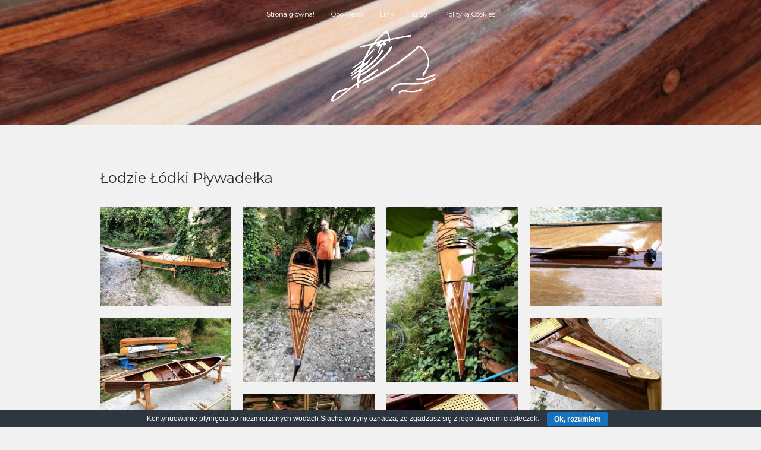

--- FILE ---
content_type: text/html; charset=UTF-8
request_url: http://classiccanoes.eu/portfolio/lodki/
body_size: 9203
content:
<!doctype html>
<html lang="pl-PL">
<head>
<style>

#menu-menu {
	/*display: none;*/
}
body .nav-hold a {
    color: white;
}
body .nav-hold {
	/*display: none;*/
    position: absolute;
    background: transparent;
}
.section-title {
    font-size: 32px;
}
.hero {
    margin-top: 0px !important;
    background-color: #b2b2b2;
    background-image: url(/wp-content/uploads/2019/11/IMG_27349-945x680.jpg);
}
    .ehero {
        position: relative;
        background-image: url('/wp-content/uploads/2019/11/IMG_264199.jpg');
        background-repeat: no-repeat;
        background-size: cover;
        min-height: 45rem;
        max-height: none;
        height: 100vh;
        display: flex;
        flex-direction: column;
        justify-content: center;
        color: white;
    }

    body.home .nav-hold {
        display: none;
    }

    .ehero .description {
        max-width: 800px;
    }

    .ehero .description h1 {
        font-size: 32px;
        color: white;
    }

    .ehero .description {
        font-size: 18px;
        color: white;
        background: url('/wp-content/themes/truenorth/images/home-content.png');
        background-position-x: right;
        background-position-y: top;
        background-size: initial;
        background-repeat-x: no-repeat;
        background-repeat-y: repeat;
        background-attachment: initial;
        background-origin: initial;
        background-clip: initial;
        background-color: rgba(224, 4, 4, 0);
        padding: 40px;
    }
    .entry-portfolio-item .entry-portfolio-title {
        font-size: 22px;
        font-weight: bold;
    }

    .img-logo {
        
    }

    .ehero .im {
        position: absolute;
        top: 20px;
        left: 50%;
        transform: translateX(-50%);
    }
    html body {
        font-size: 16px;
    }
</style>
	<meta charset="UTF-8">
	<meta name="viewport" content="width=device-width, initial-scale=1">

	<title>Łodzie Łódki Pływadełka &#8211; Siacho</title>
<meta name='robots' content='max-image-preview:large' />
<link rel='dns-prefetch' href='//www.googletagmanager.com' />
<link rel="alternate" type="application/rss+xml" title="Siacho &raquo; Kanał z wpisami" href="http://classiccanoes.eu/feed/" />
<link rel="alternate" type="application/rss+xml" title="Siacho &raquo; Kanał z komentarzami" href="http://classiccanoes.eu/comments/feed/" />
<link rel="alternate" title="oEmbed (JSON)" type="application/json+oembed" href="http://classiccanoes.eu/wp-json/oembed/1.0/embed?url=http%3A%2F%2Fclassiccanoes.eu%2Fportfolio%2Flodki%2F" />
<link rel="alternate" title="oEmbed (XML)" type="text/xml+oembed" href="http://classiccanoes.eu/wp-json/oembed/1.0/embed?url=http%3A%2F%2Fclassiccanoes.eu%2Fportfolio%2Flodki%2F&#038;format=xml" />
<style id='wp-img-auto-sizes-contain-inline-css' type='text/css'>
img:is([sizes=auto i],[sizes^="auto," i]){contain-intrinsic-size:3000px 1500px}
/*# sourceURL=wp-img-auto-sizes-contain-inline-css */
</style>
<style id='wp-emoji-styles-inline-css' type='text/css'>

	img.wp-smiley, img.emoji {
		display: inline !important;
		border: none !important;
		box-shadow: none !important;
		height: 1em !important;
		width: 1em !important;
		margin: 0 0.07em !important;
		vertical-align: -0.1em !important;
		background: none !important;
		padding: 0 !important;
	}
/*# sourceURL=wp-emoji-styles-inline-css */
</style>
<style id='wp-block-library-inline-css' type='text/css'>
:root{--wp-block-synced-color:#7a00df;--wp-block-synced-color--rgb:122,0,223;--wp-bound-block-color:var(--wp-block-synced-color);--wp-editor-canvas-background:#ddd;--wp-admin-theme-color:#007cba;--wp-admin-theme-color--rgb:0,124,186;--wp-admin-theme-color-darker-10:#006ba1;--wp-admin-theme-color-darker-10--rgb:0,107,160.5;--wp-admin-theme-color-darker-20:#005a87;--wp-admin-theme-color-darker-20--rgb:0,90,135;--wp-admin-border-width-focus:2px}@media (min-resolution:192dpi){:root{--wp-admin-border-width-focus:1.5px}}.wp-element-button{cursor:pointer}:root .has-very-light-gray-background-color{background-color:#eee}:root .has-very-dark-gray-background-color{background-color:#313131}:root .has-very-light-gray-color{color:#eee}:root .has-very-dark-gray-color{color:#313131}:root .has-vivid-green-cyan-to-vivid-cyan-blue-gradient-background{background:linear-gradient(135deg,#00d084,#0693e3)}:root .has-purple-crush-gradient-background{background:linear-gradient(135deg,#34e2e4,#4721fb 50%,#ab1dfe)}:root .has-hazy-dawn-gradient-background{background:linear-gradient(135deg,#faaca8,#dad0ec)}:root .has-subdued-olive-gradient-background{background:linear-gradient(135deg,#fafae1,#67a671)}:root .has-atomic-cream-gradient-background{background:linear-gradient(135deg,#fdd79a,#004a59)}:root .has-nightshade-gradient-background{background:linear-gradient(135deg,#330968,#31cdcf)}:root .has-midnight-gradient-background{background:linear-gradient(135deg,#020381,#2874fc)}:root{--wp--preset--font-size--normal:16px;--wp--preset--font-size--huge:42px}.has-regular-font-size{font-size:1em}.has-larger-font-size{font-size:2.625em}.has-normal-font-size{font-size:var(--wp--preset--font-size--normal)}.has-huge-font-size{font-size:var(--wp--preset--font-size--huge)}.has-text-align-center{text-align:center}.has-text-align-left{text-align:left}.has-text-align-right{text-align:right}.has-fit-text{white-space:nowrap!important}#end-resizable-editor-section{display:none}.aligncenter{clear:both}.items-justified-left{justify-content:flex-start}.items-justified-center{justify-content:center}.items-justified-right{justify-content:flex-end}.items-justified-space-between{justify-content:space-between}.screen-reader-text{border:0;clip-path:inset(50%);height:1px;margin:-1px;overflow:hidden;padding:0;position:absolute;width:1px;word-wrap:normal!important}.screen-reader-text:focus{background-color:#ddd;clip-path:none;color:#444;display:block;font-size:1em;height:auto;left:5px;line-height:normal;padding:15px 23px 14px;text-decoration:none;top:5px;width:auto;z-index:100000}html :where(.has-border-color){border-style:solid}html :where([style*=border-top-color]){border-top-style:solid}html :where([style*=border-right-color]){border-right-style:solid}html :where([style*=border-bottom-color]){border-bottom-style:solid}html :where([style*=border-left-color]){border-left-style:solid}html :where([style*=border-width]){border-style:solid}html :where([style*=border-top-width]){border-top-style:solid}html :where([style*=border-right-width]){border-right-style:solid}html :where([style*=border-bottom-width]){border-bottom-style:solid}html :where([style*=border-left-width]){border-left-style:solid}html :where(img[class*=wp-image-]){height:auto;max-width:100%}:where(figure){margin:0 0 1em}html :where(.is-position-sticky){--wp-admin--admin-bar--position-offset:var(--wp-admin--admin-bar--height,0px)}@media screen and (max-width:600px){html :where(.is-position-sticky){--wp-admin--admin-bar--position-offset:0px}}

/*# sourceURL=wp-block-library-inline-css */
</style><style id='global-styles-inline-css' type='text/css'>
:root{--wp--preset--aspect-ratio--square: 1;--wp--preset--aspect-ratio--4-3: 4/3;--wp--preset--aspect-ratio--3-4: 3/4;--wp--preset--aspect-ratio--3-2: 3/2;--wp--preset--aspect-ratio--2-3: 2/3;--wp--preset--aspect-ratio--16-9: 16/9;--wp--preset--aspect-ratio--9-16: 9/16;--wp--preset--color--black: #000000;--wp--preset--color--cyan-bluish-gray: #abb8c3;--wp--preset--color--white: #ffffff;--wp--preset--color--pale-pink: #f78da7;--wp--preset--color--vivid-red: #cf2e2e;--wp--preset--color--luminous-vivid-orange: #ff6900;--wp--preset--color--luminous-vivid-amber: #fcb900;--wp--preset--color--light-green-cyan: #7bdcb5;--wp--preset--color--vivid-green-cyan: #00d084;--wp--preset--color--pale-cyan-blue: #8ed1fc;--wp--preset--color--vivid-cyan-blue: #0693e3;--wp--preset--color--vivid-purple: #9b51e0;--wp--preset--gradient--vivid-cyan-blue-to-vivid-purple: linear-gradient(135deg,rgb(6,147,227) 0%,rgb(155,81,224) 100%);--wp--preset--gradient--light-green-cyan-to-vivid-green-cyan: linear-gradient(135deg,rgb(122,220,180) 0%,rgb(0,208,130) 100%);--wp--preset--gradient--luminous-vivid-amber-to-luminous-vivid-orange: linear-gradient(135deg,rgb(252,185,0) 0%,rgb(255,105,0) 100%);--wp--preset--gradient--luminous-vivid-orange-to-vivid-red: linear-gradient(135deg,rgb(255,105,0) 0%,rgb(207,46,46) 100%);--wp--preset--gradient--very-light-gray-to-cyan-bluish-gray: linear-gradient(135deg,rgb(238,238,238) 0%,rgb(169,184,195) 100%);--wp--preset--gradient--cool-to-warm-spectrum: linear-gradient(135deg,rgb(74,234,220) 0%,rgb(151,120,209) 20%,rgb(207,42,186) 40%,rgb(238,44,130) 60%,rgb(251,105,98) 80%,rgb(254,248,76) 100%);--wp--preset--gradient--blush-light-purple: linear-gradient(135deg,rgb(255,206,236) 0%,rgb(152,150,240) 100%);--wp--preset--gradient--blush-bordeaux: linear-gradient(135deg,rgb(254,205,165) 0%,rgb(254,45,45) 50%,rgb(107,0,62) 100%);--wp--preset--gradient--luminous-dusk: linear-gradient(135deg,rgb(255,203,112) 0%,rgb(199,81,192) 50%,rgb(65,88,208) 100%);--wp--preset--gradient--pale-ocean: linear-gradient(135deg,rgb(255,245,203) 0%,rgb(182,227,212) 50%,rgb(51,167,181) 100%);--wp--preset--gradient--electric-grass: linear-gradient(135deg,rgb(202,248,128) 0%,rgb(113,206,126) 100%);--wp--preset--gradient--midnight: linear-gradient(135deg,rgb(2,3,129) 0%,rgb(40,116,252) 100%);--wp--preset--font-size--small: 13px;--wp--preset--font-size--medium: 20px;--wp--preset--font-size--large: 36px;--wp--preset--font-size--x-large: 42px;--wp--preset--spacing--20: 0.44rem;--wp--preset--spacing--30: 0.67rem;--wp--preset--spacing--40: 1rem;--wp--preset--spacing--50: 1.5rem;--wp--preset--spacing--60: 2.25rem;--wp--preset--spacing--70: 3.38rem;--wp--preset--spacing--80: 5.06rem;--wp--preset--shadow--natural: 6px 6px 9px rgba(0, 0, 0, 0.2);--wp--preset--shadow--deep: 12px 12px 50px rgba(0, 0, 0, 0.4);--wp--preset--shadow--sharp: 6px 6px 0px rgba(0, 0, 0, 0.2);--wp--preset--shadow--outlined: 6px 6px 0px -3px rgb(255, 255, 255), 6px 6px rgb(0, 0, 0);--wp--preset--shadow--crisp: 6px 6px 0px rgb(0, 0, 0);}:where(.is-layout-flex){gap: 0.5em;}:where(.is-layout-grid){gap: 0.5em;}body .is-layout-flex{display: flex;}.is-layout-flex{flex-wrap: wrap;align-items: center;}.is-layout-flex > :is(*, div){margin: 0;}body .is-layout-grid{display: grid;}.is-layout-grid > :is(*, div){margin: 0;}:where(.wp-block-columns.is-layout-flex){gap: 2em;}:where(.wp-block-columns.is-layout-grid){gap: 2em;}:where(.wp-block-post-template.is-layout-flex){gap: 1.25em;}:where(.wp-block-post-template.is-layout-grid){gap: 1.25em;}.has-black-color{color: var(--wp--preset--color--black) !important;}.has-cyan-bluish-gray-color{color: var(--wp--preset--color--cyan-bluish-gray) !important;}.has-white-color{color: var(--wp--preset--color--white) !important;}.has-pale-pink-color{color: var(--wp--preset--color--pale-pink) !important;}.has-vivid-red-color{color: var(--wp--preset--color--vivid-red) !important;}.has-luminous-vivid-orange-color{color: var(--wp--preset--color--luminous-vivid-orange) !important;}.has-luminous-vivid-amber-color{color: var(--wp--preset--color--luminous-vivid-amber) !important;}.has-light-green-cyan-color{color: var(--wp--preset--color--light-green-cyan) !important;}.has-vivid-green-cyan-color{color: var(--wp--preset--color--vivid-green-cyan) !important;}.has-pale-cyan-blue-color{color: var(--wp--preset--color--pale-cyan-blue) !important;}.has-vivid-cyan-blue-color{color: var(--wp--preset--color--vivid-cyan-blue) !important;}.has-vivid-purple-color{color: var(--wp--preset--color--vivid-purple) !important;}.has-black-background-color{background-color: var(--wp--preset--color--black) !important;}.has-cyan-bluish-gray-background-color{background-color: var(--wp--preset--color--cyan-bluish-gray) !important;}.has-white-background-color{background-color: var(--wp--preset--color--white) !important;}.has-pale-pink-background-color{background-color: var(--wp--preset--color--pale-pink) !important;}.has-vivid-red-background-color{background-color: var(--wp--preset--color--vivid-red) !important;}.has-luminous-vivid-orange-background-color{background-color: var(--wp--preset--color--luminous-vivid-orange) !important;}.has-luminous-vivid-amber-background-color{background-color: var(--wp--preset--color--luminous-vivid-amber) !important;}.has-light-green-cyan-background-color{background-color: var(--wp--preset--color--light-green-cyan) !important;}.has-vivid-green-cyan-background-color{background-color: var(--wp--preset--color--vivid-green-cyan) !important;}.has-pale-cyan-blue-background-color{background-color: var(--wp--preset--color--pale-cyan-blue) !important;}.has-vivid-cyan-blue-background-color{background-color: var(--wp--preset--color--vivid-cyan-blue) !important;}.has-vivid-purple-background-color{background-color: var(--wp--preset--color--vivid-purple) !important;}.has-black-border-color{border-color: var(--wp--preset--color--black) !important;}.has-cyan-bluish-gray-border-color{border-color: var(--wp--preset--color--cyan-bluish-gray) !important;}.has-white-border-color{border-color: var(--wp--preset--color--white) !important;}.has-pale-pink-border-color{border-color: var(--wp--preset--color--pale-pink) !important;}.has-vivid-red-border-color{border-color: var(--wp--preset--color--vivid-red) !important;}.has-luminous-vivid-orange-border-color{border-color: var(--wp--preset--color--luminous-vivid-orange) !important;}.has-luminous-vivid-amber-border-color{border-color: var(--wp--preset--color--luminous-vivid-amber) !important;}.has-light-green-cyan-border-color{border-color: var(--wp--preset--color--light-green-cyan) !important;}.has-vivid-green-cyan-border-color{border-color: var(--wp--preset--color--vivid-green-cyan) !important;}.has-pale-cyan-blue-border-color{border-color: var(--wp--preset--color--pale-cyan-blue) !important;}.has-vivid-cyan-blue-border-color{border-color: var(--wp--preset--color--vivid-cyan-blue) !important;}.has-vivid-purple-border-color{border-color: var(--wp--preset--color--vivid-purple) !important;}.has-vivid-cyan-blue-to-vivid-purple-gradient-background{background: var(--wp--preset--gradient--vivid-cyan-blue-to-vivid-purple) !important;}.has-light-green-cyan-to-vivid-green-cyan-gradient-background{background: var(--wp--preset--gradient--light-green-cyan-to-vivid-green-cyan) !important;}.has-luminous-vivid-amber-to-luminous-vivid-orange-gradient-background{background: var(--wp--preset--gradient--luminous-vivid-amber-to-luminous-vivid-orange) !important;}.has-luminous-vivid-orange-to-vivid-red-gradient-background{background: var(--wp--preset--gradient--luminous-vivid-orange-to-vivid-red) !important;}.has-very-light-gray-to-cyan-bluish-gray-gradient-background{background: var(--wp--preset--gradient--very-light-gray-to-cyan-bluish-gray) !important;}.has-cool-to-warm-spectrum-gradient-background{background: var(--wp--preset--gradient--cool-to-warm-spectrum) !important;}.has-blush-light-purple-gradient-background{background: var(--wp--preset--gradient--blush-light-purple) !important;}.has-blush-bordeaux-gradient-background{background: var(--wp--preset--gradient--blush-bordeaux) !important;}.has-luminous-dusk-gradient-background{background: var(--wp--preset--gradient--luminous-dusk) !important;}.has-pale-ocean-gradient-background{background: var(--wp--preset--gradient--pale-ocean) !important;}.has-electric-grass-gradient-background{background: var(--wp--preset--gradient--electric-grass) !important;}.has-midnight-gradient-background{background: var(--wp--preset--gradient--midnight) !important;}.has-small-font-size{font-size: var(--wp--preset--font-size--small) !important;}.has-medium-font-size{font-size: var(--wp--preset--font-size--medium) !important;}.has-large-font-size{font-size: var(--wp--preset--font-size--large) !important;}.has-x-large-font-size{font-size: var(--wp--preset--font-size--x-large) !important;}
/*# sourceURL=global-styles-inline-css */
</style>

<style id='classic-theme-styles-inline-css' type='text/css'>
/*! This file is auto-generated */
.wp-block-button__link{color:#fff;background-color:#32373c;border-radius:9999px;box-shadow:none;text-decoration:none;padding:calc(.667em + 2px) calc(1.333em + 2px);font-size:1.125em}.wp-block-file__button{background:#32373c;color:#fff;text-decoration:none}
/*# sourceURL=/wp-includes/css/classic-themes.min.css */
</style>
<link rel='stylesheet' id='cookie-bar-css-css' href='http://classiccanoes.eu/wp-content/plugins/cookie-bar/css/cookie-bar.css?ver=6.9' type='text/css' media='all' />
<link rel='stylesheet' id='responsive-lightbox-swipebox-css' href='http://classiccanoes.eu/wp-content/plugins/responsive-lightbox/assets/swipebox/swipebox.min.css?ver=1.5.2' type='text/css' media='all' />
<link rel='stylesheet' id='ci-google-font-css' href='//fonts.googleapis.com/css?family=Montserrat%3A400%2C700&#038;ver=6.9' type='text/css' media='all' />
<link rel='stylesheet' id='ci-base-css' href='http://classiccanoes.eu/wp-content/themes/truenorth/css/base.css?ver=1.3.1' type='text/css' media='all' />
<link rel='stylesheet' id='truenorth-common-css' href='http://classiccanoes.eu/wp-content/themes/truenorth/common/css/global.css?ver=1.3.1' type='text/css' media='all' />
<link rel='stylesheet' id='flexslider-css' href='http://classiccanoes.eu/wp-content/themes/truenorth/css/flexslider.css?ver=2.5.0' type='text/css' media='all' />
<link rel='stylesheet' id='mmenu-css' href='http://classiccanoes.eu/wp-content/themes/truenorth/css/mmenu.css?ver=5.2.0' type='text/css' media='all' />
<link rel='stylesheet' id='font-awesome-css' href='http://classiccanoes.eu/wp-content/themes/truenorth/panel/components/fontawesome/css/font-awesome.min.css?ver=4.7.0' type='text/css' media='all' />
<link rel='stylesheet' id='magnific-css' href='http://classiccanoes.eu/wp-content/themes/truenorth/css/magnific.css?ver=1.0.0' type='text/css' media='all' />
<link rel='stylesheet' id='ci-style-css' href='http://classiccanoes.eu/wp-content/themes/truenorth/style.css?ver=1.3.1' type='text/css' media='all' />
<style id='ci-style-inline-css' type='text/css'>
.hero { background-color: #b2b2b2; background-image: url(http://siacho.jeske.pl/wp-content/uploads/2020/04/IMG_7192-1.jpg);  }

/*# sourceURL=ci-style-inline-css */
</style>
<script type="text/javascript" src="http://classiccanoes.eu/wp-includes/js/jquery/jquery.min.js?ver=3.7.1" id="jquery-core-js"></script>
<script type="text/javascript" src="http://classiccanoes.eu/wp-includes/js/jquery/jquery-migrate.min.js?ver=3.4.1" id="jquery-migrate-js"></script>
<script type="text/javascript" src="http://classiccanoes.eu/wp-content/plugins/cookie-bar/js/cookie-bar.js?ver=1769646955" id="cookie-bar-js-js"></script>
<script type="text/javascript" src="http://classiccanoes.eu/wp-content/plugins/responsive-lightbox/assets/swipebox/jquery.swipebox.min.js?ver=1.5.2" id="responsive-lightbox-swipebox-js"></script>
<script type="text/javascript" src="http://classiccanoes.eu/wp-includes/js/underscore.min.js?ver=1.13.7" id="underscore-js"></script>
<script type="text/javascript" src="http://classiccanoes.eu/wp-content/plugins/responsive-lightbox/assets/infinitescroll/infinite-scroll.pkgd.min.js?ver=4.0.1" id="responsive-lightbox-infinite-scroll-js"></script>
<script type="text/javascript" id="responsive-lightbox-js-before">
/* <![CDATA[ */
var rlArgs = {"script":"swipebox","selector":"lightbox","customEvents":"","activeGalleries":true,"animation":true,"hideCloseButtonOnMobile":false,"removeBarsOnMobile":false,"hideBars":true,"hideBarsDelay":5000,"videoMaxWidth":1080,"useSVG":true,"loopAtEnd":false,"woocommerce_gallery":false,"ajaxurl":"http:\/\/classiccanoes.eu\/wp-admin\/admin-ajax.php","nonce":"7cfb2e603b","preview":false,"postId":10,"scriptExtension":false};

//# sourceURL=responsive-lightbox-js-before
/* ]]> */
</script>
<script type="text/javascript" src="http://classiccanoes.eu/wp-content/plugins/responsive-lightbox/js/front.js?ver=2.5.5" id="responsive-lightbox-js"></script>

<!-- Fragment znacznika Google (gtag.js) dodany przez Site Kit -->
<!-- Fragment Google Analytics dodany przez Site Kit -->
<script type="text/javascript" src="https://www.googletagmanager.com/gtag/js?id=G-EF0GG7N97C" id="google_gtagjs-js" async></script>
<script type="text/javascript" id="google_gtagjs-js-after">
/* <![CDATA[ */
window.dataLayer = window.dataLayer || [];function gtag(){dataLayer.push(arguments);}
gtag("set","linker",{"domains":["classiccanoes.eu"]});
gtag("js", new Date());
gtag("set", "developer_id.dZTNiMT", true);
gtag("config", "G-EF0GG7N97C");
//# sourceURL=google_gtagjs-js-after
/* ]]> */
</script>
<link rel="https://api.w.org/" href="http://classiccanoes.eu/wp-json/" /><link rel="EditURI" type="application/rsd+xml" title="RSD" href="http://classiccanoes.eu/xmlrpc.php?rsd" />
<meta name="generator" content="WordPress 6.9" />
<meta name="generator" content="CSSIgniter - True North" />
<link rel="canonical" href="http://classiccanoes.eu/portfolio/lodki/" />
<link rel='shortlink' href='http://classiccanoes.eu/?p=10' />
<meta name="generator" content="Site Kit by Google 1.167.0" /><link rel="pingback" href="http://classiccanoes.eu/xmlrpc.php" /><link rel="icon" href="http://classiccanoes.eu/wp-content/uploads/2019/12/cropped-Siacho_krzywe-32x32.png" sizes="32x32" />
<link rel="icon" href="http://classiccanoes.eu/wp-content/uploads/2019/12/cropped-Siacho_krzywe-192x192.png" sizes="192x192" />
<link rel="apple-touch-icon" href="http://classiccanoes.eu/wp-content/uploads/2019/12/cropped-Siacho_krzywe-180x180.png" />
<meta name="msapplication-TileImage" content="http://classiccanoes.eu/wp-content/uploads/2019/12/cropped-Siacho_krzywe-270x270.png" />
		<style type="text/css" id="wp-custom-css">
			body.home .hero {
    display: none;
}

footer .sticky-area {
	display: none;
}

		</style>
		<noscript><style id="rocket-lazyload-nojs-css">.rll-youtube-player, [data-lazy-src]{display:none !important;}</style></noscript><link rel='stylesheet' id='responsive-lightbox-gallery-css' href='http://classiccanoes.eu/wp-content/plugins/responsive-lightbox/css/gallery.css?ver=2.5.5' type='text/css' media='all' />
<style id='responsive-lightbox-gallery-inline-css' type='text/css'>

				#rl-gallery-container-1 .rl-gallery .rl-gallery-link {
					border: 0px solid #000000;
				}
				#rl-gallery-container-1 .rl-gallery .rl-gallery-link .rl-gallery-item-title {
					color: #ffffff;
				}
				#rl-gallery-container-1 .rl-gallery .rl-gallery-link .rl-gallery-item-caption {
					color: #cccccc;
				}
				#rl-gallery-container-1 .rl-gallery .rl-gallery-link .rl-gallery-caption {
					font-size: 13px;
					padding: 20px;
				}
				#rl-gallery-container-1 .rl-gallery .rl-gallery-link .rl-gallery-caption,
				#rl-gallery-container-1 .rl-gallery .rl-gallery-link:after {
					background-color: rgba( 0,0,0, 0.8 );
				}
				#rl-gallery-container-1 [class^="rl-hover-icon-"] .rl-gallery-link:before,
				#rl-gallery-container-1 [class*=" rl-hover-icon-"] .rl-gallery-link:before {
					color: #ffffff;
					background-color: rgba( 0,0,0, 0.8 );
				}
/*# sourceURL=responsive-lightbox-gallery-inline-css */
</style>
<link rel='stylesheet' id='responsive-lightbox-basicmasonry-gallery-css' href='http://classiccanoes.eu/wp-content/plugins/responsive-lightbox/css/gallery-basicmasonry.css?ver=2.5.5' type='text/css' media='all' />
<style id='responsive-lightbox-basicmasonry-gallery-inline-css' type='text/css'>

		#rl-gallery-container-1 .rl-basicmasonry-gallery {
			margin: -10px -10px;
			padding: 20px 0;
		}
		#rl-gallery-container-1 .rl-pagination-bottom {
			margin-top: 10px
		}
		#rl-gallery-container-1 .rl-pagination-top {
			margin-bottom: 10px
		}
		#rl-gallery-container-1 .rl-basicmasonry-gallery .rl-gallery-item,
		#rl-gallery-container-1 .rl-basicmasonry-gallery .rl-grid-sizer {
			width: calc(33.33% - 20px);
			margin: 10px 10px;
		}
		@media all and (min-width: 1200px) {
			#rl-gallery-container-1 .rl-basicmasonry-gallery .rl-gallery-item,
			#rl-gallery-container-1 .rl-basicmasonry-gallery .rl-grid-sizer {
				width: calc(25% - 20px);
				margin: 10px 10px;
			}
		}
		@media all and (min-width: 992px) and (max-width: 1200px) {
			#rl-gallery-container-1 .rl-basicmasonry-gallery .rl-gallery-item,
			#rl-gallery-container-1 .rl-basicmasonry-gallery .rl-grid-sizer {
				width: calc(33.33% - 20px);
				margin: 10px 10px;
			}
		}
		@media all and (min-width: 768px) and (max-width: 992px) {
			#rl-gallery-container-1 .rl-basicmasonry-gallery .rl-gallery-item,
			#rl-gallery-container-1 .rl-basicmasonry-gallery .rl-grid-sizer {
				width: calc(50% - 20px);
				margin: 10px 10px;
			}
		}
		@media all and (max-width: 768px) {
			#rl-gallery-container-1 .rl-basicmasonry-gallery .rl-gallery-item,
			#rl-gallery-container-1 .rl-basicmasonry-gallery .rl-grid-sizer {
				width: calc(50% - 20px);
				margin: 10px 10px;
			}
		}
/*# sourceURL=responsive-lightbox-basicmasonry-gallery-inline-css */
</style>
</head>
<body class="wp-singular cpt_portfolio-template-default single single-cpt_portfolio postid-10 wp-theme-truenorth inner ci-truenorth ci-truenorth-1-3-1">

<div id="page">

	<div id="mobile-bar">
		<a class="menu-trigger" href="#mobilemenu"><i class="fa fa-bars"></i></a>
	</div>

	<header class="header">

		<div class="nav-hold">
			<nav class="main-nav nav">
				<ul id="menu-menu" class="navigation"><li id="menu-item-26" class="menu-item menu-item-type-post_type menu-item-object-page menu-item-home menu-item-26"><a href="http://classiccanoes.eu/">Strona główna!</a></li>
<li id="menu-item-303" class="menu-item menu-item-type-post_type menu-item-object-page menu-item-303"><a href="http://classiccanoes.eu/opowiesci/">Opowieści</a></li>
<li id="menu-item-292" class="menu-item menu-item-type-post_type menu-item-object-page menu-item-292"><a href="http://classiccanoes.eu/linki/">Linki</a></li>
<li id="menu-item-54" class="menu-item menu-item-type-post_type menu-item-object-page current_page_parent menu-item-54"><a href="http://classiccanoes.eu/blog/">Blog</a></li>
<li id="menu-item-386" class="menu-item menu-item-type-post_type menu-item-object-page menu-item-386"><a href="http://classiccanoes.eu/polityka-cookies/">Polityka Cookies</a></li>
</ul>			</nav>

			<div id="mobilemenu"></div>
		</div><!-- /.nav-hold -->

		<div class="hero ">
			<div class="logo">
												<a class="im" href="/"><img width="200px" class="img-logo img-responsive center-block" src="/wp-content/themes/truenorth/images/Siacho_krzywe_invert.png"></a>
			</div><!-- /.logo -->
		</div><!-- /.hero -->

	</header>

  	<main class="main">
		 
			<div class="container">
				<div class="row">
					<div class="col-md-10 col-md-offset-1"> 
		  				


	<article id="entry-10" class="entry post-10 cpt_portfolio type-cpt_portfolio status-publish has-post-thumbnail hentry">
				<div class="row">

	

			<div class="col-md-12">
				<h1 class="entry-title">Łodzie Łódki Pływadełka</h1>

				
				<div class="entry-content group">
					<div class="rl-gallery-container rl-loading rl-pagination-infinite" id="rl-gallery-container-1" data-gallery_id="118"> <div class="rl-gallery rl-basicmasonry-gallery " id="rl-gallery-1" data-gallery_no="1"> <div class="rl-gutter-sizer"></div><div class="rl-grid-sizer"></div> <div class="rl-gallery-item rl-gallery-item-width-4" > <div class="rl-gallery-item-content"> <a href="http://classiccanoes.eu/wp-content/uploads/2021/12/IMG_4306-1024x768.jpg" title="" data-rl_title="" class="rl-gallery-link" data-rl_caption="" data-rel="lightbox-gallery-1"><img fetchpriority="high" decoding="async" src="http://classiccanoes.eu/wp-content/uploads/2021/12/IMG_4306-300x225.jpg" width="300" height="225" alt=""/></a> </div> </div> <div class="rl-gallery-item" > <div class="rl-gallery-item-content"> <a href="http://classiccanoes.eu/wp-content/uploads/2021/12/IMG_4308-768x1024.jpg" title="" data-rl_title="" class="rl-gallery-link" data-rl_caption="" data-rel="lightbox-gallery-1"><img decoding="async" src="http://classiccanoes.eu/wp-content/uploads/2021/12/IMG_4308-225x300.jpg" width="225" height="300" alt=""/></a> </div> </div> <div class="rl-gallery-item" > <div class="rl-gallery-item-content"> <a href="http://classiccanoes.eu/wp-content/uploads/2021/12/IMG_4307-768x1024.jpg" title="" data-rl_title="" class="rl-gallery-link" data-rl_caption="" data-rel="lightbox-gallery-1"><img decoding="async" src="http://classiccanoes.eu/wp-content/uploads/2021/12/IMG_4307-225x300.jpg" width="225" height="300" alt=""/></a> </div> </div> <div class="rl-gallery-item" > <div class="rl-gallery-item-content"> <a href="http://classiccanoes.eu/wp-content/uploads/2021/12/IMG_4309-1024x768.jpg" title="" data-rl_title="" class="rl-gallery-link" data-rl_caption="" data-rel="lightbox-gallery-1"><img loading="lazy" decoding="async" src="http://classiccanoes.eu/wp-content/uploads/2021/12/IMG_4309-300x225.jpg" width="300" height="225" alt=""/></a> </div> </div> <div class="rl-gallery-item" > <div class="rl-gallery-item-content"> <a href="http://classiccanoes.eu/wp-content/uploads/2020/09/IMG_2665-1024x768.jpg" title="" data-rl_title="" class="rl-gallery-link" data-rl_caption="" data-rel="lightbox-gallery-1"><img loading="lazy" decoding="async" src="http://classiccanoes.eu/wp-content/uploads/2020/09/IMG_2665-300x225.jpg" width="300" height="225" alt=""/></a> </div> </div> <div class="rl-gallery-item" > <div class="rl-gallery-item-content"> <a href="http://classiccanoes.eu/wp-content/uploads/2020/09/IMG_2657-1024x768.jpg" title="" data-rl_title="" class="rl-gallery-link" data-rl_caption="" data-rel="lightbox-gallery-1"><img loading="lazy" decoding="async" src="http://classiccanoes.eu/wp-content/uploads/2020/09/IMG_2657-300x225.jpg" width="300" height="225" alt=""/></a> </div> </div> <div class="rl-gallery-item" > <div class="rl-gallery-item-content"> <a href="http://classiccanoes.eu/wp-content/uploads/2020/09/IMG_2658-768x1024.jpg" title="" data-rl_title="" class="rl-gallery-link" data-rl_caption="" data-rel="lightbox-gallery-1"><img loading="lazy" decoding="async" src="http://classiccanoes.eu/wp-content/uploads/2020/09/IMG_2658-225x300.jpg" width="225" height="300" alt=""/></a> </div> </div> <div class="rl-gallery-item" > <div class="rl-gallery-item-content"> <a href="http://classiccanoes.eu/wp-content/uploads/2020/09/IMG_2659-1024x768.jpg" title="" data-rl_title="" class="rl-gallery-link" data-rl_caption="" data-rel="lightbox-gallery-1"><img loading="lazy" decoding="async" src="http://classiccanoes.eu/wp-content/uploads/2020/09/IMG_2659-300x225.jpg" width="300" height="225" alt=""/></a> </div> </div> <div class="rl-gallery-item" > <div class="rl-gallery-item-content"> <a href="http://classiccanoes.eu/wp-content/uploads/2020/09/IMG_2655-768x1024.jpg" title="" data-rl_title="" class="rl-gallery-link" data-rl_caption="" data-rel="lightbox-gallery-1"><img loading="lazy" decoding="async" src="http://classiccanoes.eu/wp-content/uploads/2020/09/IMG_2655-225x300.jpg" width="225" height="300" alt=""/></a> </div> </div> <div class="rl-gallery-item" > <div class="rl-gallery-item-content"> <a href="http://classiccanoes.eu/wp-content/uploads/2020/09/IMG_2649-768x1024.jpg" title="" data-rl_title="" class="rl-gallery-link" data-rl_caption="" data-rel="lightbox-gallery-1"><img loading="lazy" decoding="async" src="http://classiccanoes.eu/wp-content/uploads/2020/09/IMG_2649-225x300.jpg" width="225" height="300" alt=""/></a> </div> </div> <div class="rl-gallery-item" > <div class="rl-gallery-item-content"> <a href="http://classiccanoes.eu/wp-content/uploads/2020/09/IMG_2650-768x1024.jpg" title="" data-rl_title="" class="rl-gallery-link" data-rl_caption="" data-rel="lightbox-gallery-1"><img loading="lazy" decoding="async" src="http://classiccanoes.eu/wp-content/uploads/2020/09/IMG_2650-225x300.jpg" width="225" height="300" alt=""/></a> </div> </div> <div class="rl-gallery-item" > <div class="rl-gallery-item-content"> <a href="http://classiccanoes.eu/wp-content/uploads/2020/09/IMG_2654-768x1024.jpg" title="" data-rl_title="" class="rl-gallery-link" data-rl_caption="" data-rel="lightbox-gallery-1"><img loading="lazy" decoding="async" src="http://classiccanoes.eu/wp-content/uploads/2020/09/IMG_2654-225x300.jpg" width="225" height="300" alt=""/></a> </div> </div> </div> <div class="rl-pagination rl-pagination-bottom" data-button="automatically"><span aria-current="page" class="page-numbers current">1</span> <a class="page-numbers" href="http://classiccanoes.eu/rl_gallery/lodki/?rl_gallery_no=1&#038;rl_page=2&#038;rl_lightbox_script=swipebox">2</a> <a class="page-numbers" href="http://classiccanoes.eu/rl_gallery/lodki/?rl_gallery_no=1&#038;rl_page=3&#038;rl_lightbox_script=swipebox">3</a> <span class="page-numbers dots">&hellip;</span> <a class="page-numbers" href="http://classiccanoes.eu/rl_gallery/lodki/?rl_gallery_no=1&#038;rl_page=11&#038;rl_lightbox_script=swipebox">11</a> <a class="next page-numbers" href="http://classiccanoes.eu/rl_gallery/lodki/?rl_gallery_no=1&#038;rl_page=2&#038;rl_lightbox_script=swipebox">Następny &raquo;</a></div> </div>
									</div><!-- /.entry-content -->
			</div><!-- /.col-md-9 -->

		</div><!-- /.row -->

	</article><!-- /.entry -->

			

			</div><!-- /.col-md-10 .col-md-offset-1 -->
		</div><!-- /.row -->
	</div><!-- /.container -->
</main>

<footer class="footer">

	<div class="container">
		<div class="row">
			<div class="col-md-10 col-md-offset-1">

				
				<nav class="nav">
					<ul id="menu-menu-1" class="navigation"><li class="menu-item menu-item-type-post_type menu-item-object-page menu-item-home menu-item-26"><a href="http://classiccanoes.eu/">Strona główna!</a></li>
<li class="menu-item menu-item-type-post_type menu-item-object-page menu-item-303"><a href="http://classiccanoes.eu/opowiesci/">Opowieści</a></li>
<li class="menu-item menu-item-type-post_type menu-item-object-page menu-item-292"><a href="http://classiccanoes.eu/linki/">Linki</a></li>
<li class="menu-item menu-item-type-post_type menu-item-object-page current_page_parent menu-item-54"><a href="http://classiccanoes.eu/blog/">Blog</a></li>
<li class="menu-item menu-item-type-post_type menu-item-object-page menu-item-386"><a href="http://classiccanoes.eu/polityka-cookies/">Polityka Cookies</a></li>
</ul>				</nav><!-- .nav -->

				<div class="logo footer-logo">
										
						<h1><a href="http://classiccanoes.eu/portfolio/lodki/">Siacho</a></h1>
									
					<p class="site-tagline">Stanisław Smerecki Gęsiniec, ul. Tęczowa 24 57-100 Strzelin tel. +48 608 840 178 +48 789 231 053</p><br>
					<a class="text-center" href="https://www.facebook.com/100000979875280" target="_blank" ><img src="/wp-content/themes/truenorth/images/face_img.png"> </a>
				</div><!-- /.footer-logo -->
				<div class="text-center">
					
				</div>
				 
			</div><!-- /.col-md-10 .col-md-offset-1 -->
		</div><!-- /.row -->
	</div><!-- /.container -->
		<div class="left sticky-area"></div>
	<div class="right sticky-area"></div>
	<div class="bottom sticky-area"></div>

</footer>

</div><!-- /#page -->
</body><!-- /.home -->

<script type="speculationrules">
{"prefetch":[{"source":"document","where":{"and":[{"href_matches":"/*"},{"not":{"href_matches":["/wp-*.php","/wp-admin/*","/wp-content/uploads/*","/wp-content/*","/wp-content/plugins/*","/wp-content/themes/truenorth/*","/*\\?(.+)"]}},{"not":{"selector_matches":"a[rel~=\"nofollow\"]"}},{"not":{"selector_matches":".no-prefetch, .no-prefetch a"}}]},"eagerness":"conservative"}]}
</script>
        <style type="text/css" >
            



        </style>
    <!-- Cookie Bar -->
<div id="eu-cookie-bar">Kontynuowanie płynięcia po niezmierzonych wodach Siacha witryny oznacza, że zgadzasz się z jego  <a href='http://classiccanoes.eu/polityka-cookies/' target='_blank' rel='nofollow'>użyciem ciasteczek</a>. <button id="euCookieAcceptWP"  style="background:#1871bf;"  onclick="euSetCookie('euCookiesAcc', true, 30); euAcceptCookiesWP();">Ok, rozumiem</button></div>
<!-- End Cookie Bar -->
<script type="text/javascript" src="http://classiccanoes.eu/wp-includes/js/comment-reply.min.js?ver=6.9" id="comment-reply-js" async="async" data-wp-strategy="async" fetchpriority="low"></script>
<script type="text/javascript" src="http://classiccanoes.eu/wp-content/themes/truenorth/js/superfish.js?ver=1.7.5" id="superfish-js"></script>
<script type="text/javascript" src="http://classiccanoes.eu/wp-content/themes/truenorth/js/jquery.mmenu.min.all.js?ver=5.2.0" id="mmenu-js"></script>
<script type="text/javascript" src="http://classiccanoes.eu/wp-content/themes/truenorth/js/jquery.flexslider.js?ver=2.5.0" id="flexslider-js"></script>
<script type="text/javascript" src="http://classiccanoes.eu/wp-content/themes/truenorth/panel/scripts/jquery.fitvids.js?ver=1.1" id="jquery-fitVids-js"></script>
<script type="text/javascript" src="http://classiccanoes.eu/wp-content/themes/truenorth/js/jquery.magnific-popup.js?ver=1.0.0" id="magnific-js"></script>
<script type="text/javascript" src="http://classiccanoes.eu/wp-content/themes/truenorth/js/jquery.isotope.min.js?ver=2.2.0" id="jquery-isotope-js"></script>
<script type="text/javascript" src="http://classiccanoes.eu/wp-content/themes/truenorth/js/scripts.js?ver=1.3.1" id="ci-front-scripts-js"></script>
<script type="text/javascript" src="http://classiccanoes.eu/wp-content/themes/truenorth/panel/components/retinajs/dist/retina.js?ver=2.1.2" id="retinajs-js"></script>
<script type="text/javascript" src="http://classiccanoes.eu/wp-content/plugins/responsive-lightbox/assets/masonry/masonry.pkgd.min.js?ver=4.2.2" id="responsive-lightbox-masonry-js"></script>
<script type="text/javascript" src="http://classiccanoes.eu/wp-content/plugins/responsive-lightbox/assets/imagesloaded/imagesloaded.pkgd.min.js?ver=5.0.0" id="responsive-lightbox-images-loaded-js"></script>
<script type="text/javascript" id="responsive-lightbox-basicmasonry-gallery-js-before">
/* <![CDATA[ */
var rlArgsBasicMasonryGallery2 = {"originLeft":1,"originTop":1};

//# sourceURL=responsive-lightbox-basicmasonry-gallery-js-before
/* ]]> */
</script>
<script type="text/javascript" src="http://classiccanoes.eu/wp-content/plugins/responsive-lightbox/js/front-basicmasonry.js?ver=2.5.5" id="responsive-lightbox-basicmasonry-gallery-js"></script>
<script id="wp-emoji-settings" type="application/json">
{"baseUrl":"https://s.w.org/images/core/emoji/17.0.2/72x72/","ext":".png","svgUrl":"https://s.w.org/images/core/emoji/17.0.2/svg/","svgExt":".svg","source":{"concatemoji":"http://classiccanoes.eu/wp-includes/js/wp-emoji-release.min.js?ver=6.9"}}
</script>
<script type="module">
/* <![CDATA[ */
/*! This file is auto-generated */
const a=JSON.parse(document.getElementById("wp-emoji-settings").textContent),o=(window._wpemojiSettings=a,"wpEmojiSettingsSupports"),s=["flag","emoji"];function i(e){try{var t={supportTests:e,timestamp:(new Date).valueOf()};sessionStorage.setItem(o,JSON.stringify(t))}catch(e){}}function c(e,t,n){e.clearRect(0,0,e.canvas.width,e.canvas.height),e.fillText(t,0,0);t=new Uint32Array(e.getImageData(0,0,e.canvas.width,e.canvas.height).data);e.clearRect(0,0,e.canvas.width,e.canvas.height),e.fillText(n,0,0);const a=new Uint32Array(e.getImageData(0,0,e.canvas.width,e.canvas.height).data);return t.every((e,t)=>e===a[t])}function p(e,t){e.clearRect(0,0,e.canvas.width,e.canvas.height),e.fillText(t,0,0);var n=e.getImageData(16,16,1,1);for(let e=0;e<n.data.length;e++)if(0!==n.data[e])return!1;return!0}function u(e,t,n,a){switch(t){case"flag":return n(e,"\ud83c\udff3\ufe0f\u200d\u26a7\ufe0f","\ud83c\udff3\ufe0f\u200b\u26a7\ufe0f")?!1:!n(e,"\ud83c\udde8\ud83c\uddf6","\ud83c\udde8\u200b\ud83c\uddf6")&&!n(e,"\ud83c\udff4\udb40\udc67\udb40\udc62\udb40\udc65\udb40\udc6e\udb40\udc67\udb40\udc7f","\ud83c\udff4\u200b\udb40\udc67\u200b\udb40\udc62\u200b\udb40\udc65\u200b\udb40\udc6e\u200b\udb40\udc67\u200b\udb40\udc7f");case"emoji":return!a(e,"\ud83e\u1fac8")}return!1}function f(e,t,n,a){let r;const o=(r="undefined"!=typeof WorkerGlobalScope&&self instanceof WorkerGlobalScope?new OffscreenCanvas(300,150):document.createElement("canvas")).getContext("2d",{willReadFrequently:!0}),s=(o.textBaseline="top",o.font="600 32px Arial",{});return e.forEach(e=>{s[e]=t(o,e,n,a)}),s}function r(e){var t=document.createElement("script");t.src=e,t.defer=!0,document.head.appendChild(t)}a.supports={everything:!0,everythingExceptFlag:!0},new Promise(t=>{let n=function(){try{var e=JSON.parse(sessionStorage.getItem(o));if("object"==typeof e&&"number"==typeof e.timestamp&&(new Date).valueOf()<e.timestamp+604800&&"object"==typeof e.supportTests)return e.supportTests}catch(e){}return null}();if(!n){if("undefined"!=typeof Worker&&"undefined"!=typeof OffscreenCanvas&&"undefined"!=typeof URL&&URL.createObjectURL&&"undefined"!=typeof Blob)try{var e="postMessage("+f.toString()+"("+[JSON.stringify(s),u.toString(),c.toString(),p.toString()].join(",")+"));",a=new Blob([e],{type:"text/javascript"});const r=new Worker(URL.createObjectURL(a),{name:"wpTestEmojiSupports"});return void(r.onmessage=e=>{i(n=e.data),r.terminate(),t(n)})}catch(e){}i(n=f(s,u,c,p))}t(n)}).then(e=>{for(const n in e)a.supports[n]=e[n],a.supports.everything=a.supports.everything&&a.supports[n],"flag"!==n&&(a.supports.everythingExceptFlag=a.supports.everythingExceptFlag&&a.supports[n]);var t;a.supports.everythingExceptFlag=a.supports.everythingExceptFlag&&!a.supports.flag,a.supports.everything||((t=a.source||{}).concatemoji?r(t.concatemoji):t.wpemoji&&t.twemoji&&(r(t.twemoji),r(t.wpemoji)))});
//# sourceURL=http://classiccanoes.eu/wp-includes/js/wp-emoji-loader.min.js
/* ]]> */
</script>

</body>
</html>


--- FILE ---
content_type: text/css
request_url: http://classiccanoes.eu/wp-content/plugins/responsive-lightbox/css/gallery-basicmasonry.css?ver=2.5.5
body_size: 564
content:
.rl-basicmasonry-gallery {
	position: relative;
	z-index: 2;
	display: block;
	margin: 0 auto;
}
.rl-grid-hidden {
	position: fixed !important;
	z-index: 1;
	top: 0;
	left: 0;
	width: 100%;
	pointer-events: none;
	opacity: 0;
}
.rl-basicmasonry-gallery a,
.rl-basicmasonry-gallery a {
	border: none;
	outline: none;
}
.rl-basicmasonry-gallery .rl-gallery-item img {
	display: block;
	max-width: 100% !important;
	margin: 0 !important;
	height: auto;
}
.rl-grid-sizer {
	margin-bottom: 0 !important;
}
.js .rl-grid-loading::before,
.js .rl-grid-loading::after {
	content: '';
	z-index: 1000;
}
.js .rl-gallery-item {
	visibility: visible;
}
.js .rl-grid-loading .rl-gallery-item {
	visibility: hidden;
}
.js .rl-grid-loading::before {
	position: absolute;
	top: 0;
	left: 0;
	width: 100%;
	height: 100%;
	min-height: 100%;
}
.js .rl-grid-loading::after {
	position: absolute;
	top: calc(25vh - 15px);
	left: 50%;
	width: 30px;
	height: 30px;
	margin: 0 0 0 -15px;
	border: 4px solid #fff;
	border-bottom-color: #ccc;
	border-radius: 50%;
	animation: animLoader 0.8s linear forwards infinite;
}
.rl-grid-deco {
	position: absolute;
	top: 0;
	left: 0;
	pointer-events: none;
}

.rl-grid-deco path {
	fill: none;
	stroke: rgba(0,0,0,0.2);
	stroke-width: 1px;
}

.rl-grid-reveal {
	position: absolute;
	z-index: 50;
	top: 0;
	left: 0;
	width: 100%;
	height: 100%;
	pointer-events: none;
	opacity: 0;
	background-color: rgba(0,0,0,0.2);
}
@keyframes animLoader {
	to { transform: rotate(360deg); }
}